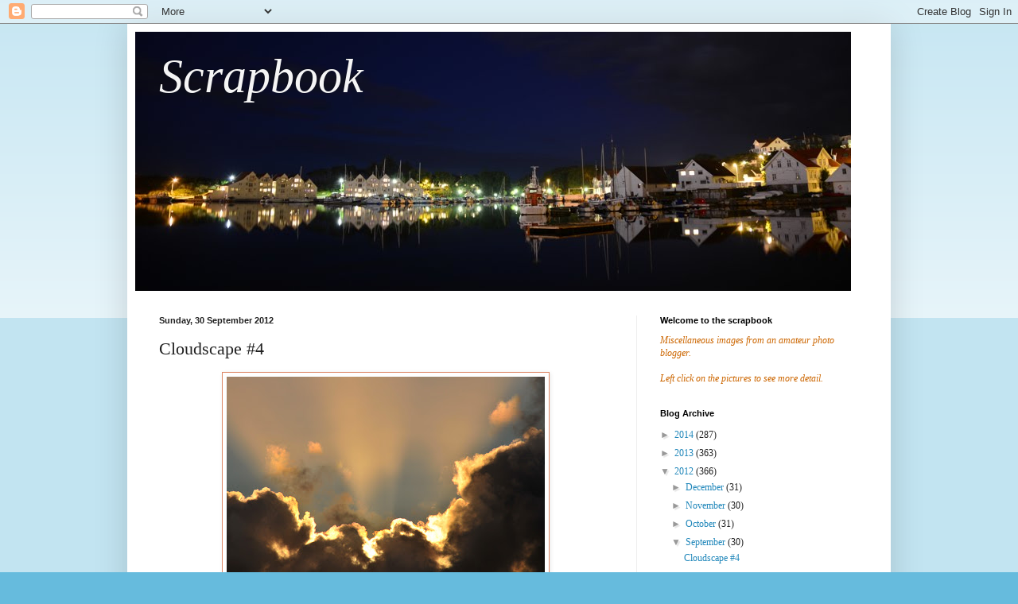

--- FILE ---
content_type: text/html; charset=UTF-8
request_url: https://gyurgyak.blogspot.com/b/stats?style=BLACK_TRANSPARENT&timeRange=LAST_WEEK&token=APq4FmAokEwxEE_BXGICaFc6CH0JwpeUFkGCLCv6KRw2PJYUOQiaM-D6x9jTw3ERkMZNMdKnWwDcyhNQZ2lh9QVmttm4yRGfHw
body_size: -11
content:
{"total":927,"sparklineOptions":{"backgroundColor":{"fillOpacity":0.1,"fill":"#000000"},"series":[{"areaOpacity":0.3,"color":"#202020"}]},"sparklineData":[[0,13],[1,24],[2,31],[3,34],[4,19],[5,23],[6,25],[7,38],[8,35],[9,30],[10,14],[11,11],[12,14],[13,30],[14,43],[15,43],[16,55],[17,72],[18,99],[19,27],[20,36],[21,34],[22,32],[23,36],[24,66],[25,78],[26,36],[27,23],[28,87],[29,18]],"nextTickMs":1800000}